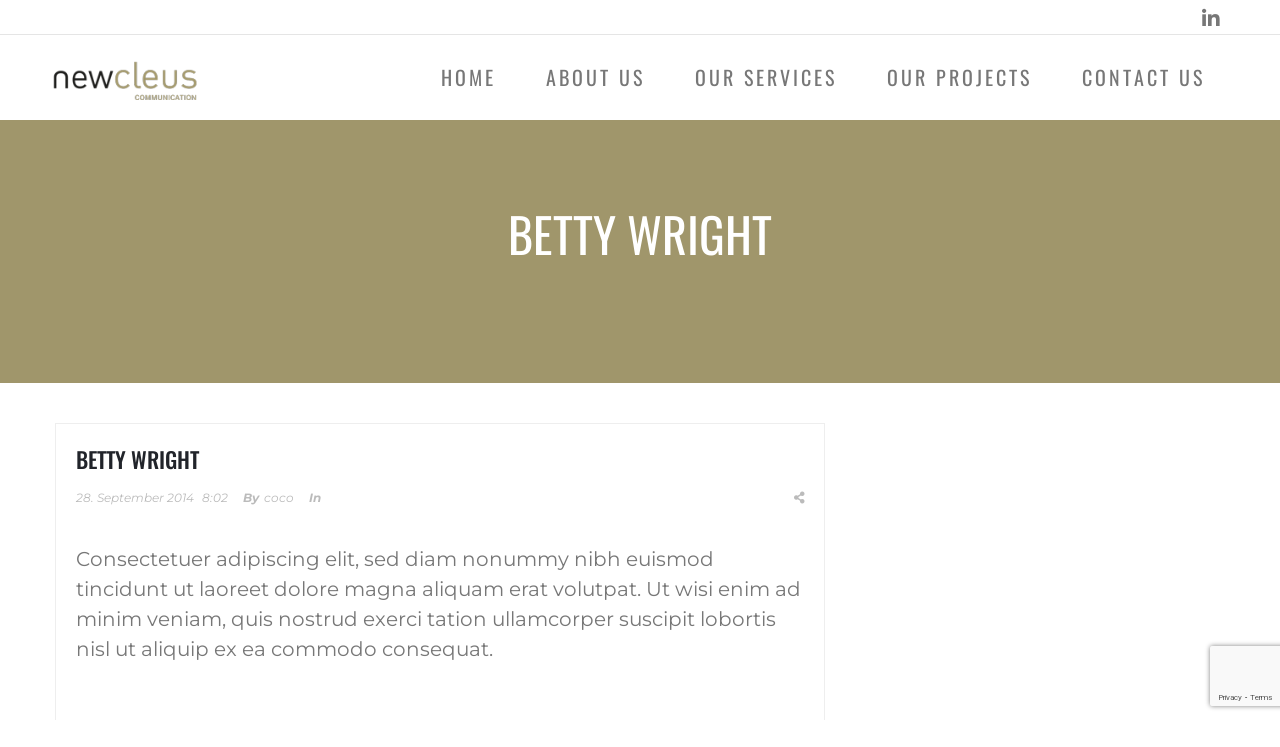

--- FILE ---
content_type: text/html; charset=utf-8
request_url: https://www.google.com/recaptcha/api2/anchor?ar=1&k=6LeRrAArAAAAAJfm7EIHO-n42FUNEnBqysDDLja_&co=aHR0cHM6Ly93d3cubmV3Y2xldXMuY2M6NDQz&hl=en&v=PoyoqOPhxBO7pBk68S4YbpHZ&size=invisible&anchor-ms=20000&execute-ms=30000&cb=dbaq29e9b3r7
body_size: 48840
content:
<!DOCTYPE HTML><html dir="ltr" lang="en"><head><meta http-equiv="Content-Type" content="text/html; charset=UTF-8">
<meta http-equiv="X-UA-Compatible" content="IE=edge">
<title>reCAPTCHA</title>
<style type="text/css">
/* cyrillic-ext */
@font-face {
  font-family: 'Roboto';
  font-style: normal;
  font-weight: 400;
  font-stretch: 100%;
  src: url(//fonts.gstatic.com/s/roboto/v48/KFO7CnqEu92Fr1ME7kSn66aGLdTylUAMa3GUBHMdazTgWw.woff2) format('woff2');
  unicode-range: U+0460-052F, U+1C80-1C8A, U+20B4, U+2DE0-2DFF, U+A640-A69F, U+FE2E-FE2F;
}
/* cyrillic */
@font-face {
  font-family: 'Roboto';
  font-style: normal;
  font-weight: 400;
  font-stretch: 100%;
  src: url(//fonts.gstatic.com/s/roboto/v48/KFO7CnqEu92Fr1ME7kSn66aGLdTylUAMa3iUBHMdazTgWw.woff2) format('woff2');
  unicode-range: U+0301, U+0400-045F, U+0490-0491, U+04B0-04B1, U+2116;
}
/* greek-ext */
@font-face {
  font-family: 'Roboto';
  font-style: normal;
  font-weight: 400;
  font-stretch: 100%;
  src: url(//fonts.gstatic.com/s/roboto/v48/KFO7CnqEu92Fr1ME7kSn66aGLdTylUAMa3CUBHMdazTgWw.woff2) format('woff2');
  unicode-range: U+1F00-1FFF;
}
/* greek */
@font-face {
  font-family: 'Roboto';
  font-style: normal;
  font-weight: 400;
  font-stretch: 100%;
  src: url(//fonts.gstatic.com/s/roboto/v48/KFO7CnqEu92Fr1ME7kSn66aGLdTylUAMa3-UBHMdazTgWw.woff2) format('woff2');
  unicode-range: U+0370-0377, U+037A-037F, U+0384-038A, U+038C, U+038E-03A1, U+03A3-03FF;
}
/* math */
@font-face {
  font-family: 'Roboto';
  font-style: normal;
  font-weight: 400;
  font-stretch: 100%;
  src: url(//fonts.gstatic.com/s/roboto/v48/KFO7CnqEu92Fr1ME7kSn66aGLdTylUAMawCUBHMdazTgWw.woff2) format('woff2');
  unicode-range: U+0302-0303, U+0305, U+0307-0308, U+0310, U+0312, U+0315, U+031A, U+0326-0327, U+032C, U+032F-0330, U+0332-0333, U+0338, U+033A, U+0346, U+034D, U+0391-03A1, U+03A3-03A9, U+03B1-03C9, U+03D1, U+03D5-03D6, U+03F0-03F1, U+03F4-03F5, U+2016-2017, U+2034-2038, U+203C, U+2040, U+2043, U+2047, U+2050, U+2057, U+205F, U+2070-2071, U+2074-208E, U+2090-209C, U+20D0-20DC, U+20E1, U+20E5-20EF, U+2100-2112, U+2114-2115, U+2117-2121, U+2123-214F, U+2190, U+2192, U+2194-21AE, U+21B0-21E5, U+21F1-21F2, U+21F4-2211, U+2213-2214, U+2216-22FF, U+2308-230B, U+2310, U+2319, U+231C-2321, U+2336-237A, U+237C, U+2395, U+239B-23B7, U+23D0, U+23DC-23E1, U+2474-2475, U+25AF, U+25B3, U+25B7, U+25BD, U+25C1, U+25CA, U+25CC, U+25FB, U+266D-266F, U+27C0-27FF, U+2900-2AFF, U+2B0E-2B11, U+2B30-2B4C, U+2BFE, U+3030, U+FF5B, U+FF5D, U+1D400-1D7FF, U+1EE00-1EEFF;
}
/* symbols */
@font-face {
  font-family: 'Roboto';
  font-style: normal;
  font-weight: 400;
  font-stretch: 100%;
  src: url(//fonts.gstatic.com/s/roboto/v48/KFO7CnqEu92Fr1ME7kSn66aGLdTylUAMaxKUBHMdazTgWw.woff2) format('woff2');
  unicode-range: U+0001-000C, U+000E-001F, U+007F-009F, U+20DD-20E0, U+20E2-20E4, U+2150-218F, U+2190, U+2192, U+2194-2199, U+21AF, U+21E6-21F0, U+21F3, U+2218-2219, U+2299, U+22C4-22C6, U+2300-243F, U+2440-244A, U+2460-24FF, U+25A0-27BF, U+2800-28FF, U+2921-2922, U+2981, U+29BF, U+29EB, U+2B00-2BFF, U+4DC0-4DFF, U+FFF9-FFFB, U+10140-1018E, U+10190-1019C, U+101A0, U+101D0-101FD, U+102E0-102FB, U+10E60-10E7E, U+1D2C0-1D2D3, U+1D2E0-1D37F, U+1F000-1F0FF, U+1F100-1F1AD, U+1F1E6-1F1FF, U+1F30D-1F30F, U+1F315, U+1F31C, U+1F31E, U+1F320-1F32C, U+1F336, U+1F378, U+1F37D, U+1F382, U+1F393-1F39F, U+1F3A7-1F3A8, U+1F3AC-1F3AF, U+1F3C2, U+1F3C4-1F3C6, U+1F3CA-1F3CE, U+1F3D4-1F3E0, U+1F3ED, U+1F3F1-1F3F3, U+1F3F5-1F3F7, U+1F408, U+1F415, U+1F41F, U+1F426, U+1F43F, U+1F441-1F442, U+1F444, U+1F446-1F449, U+1F44C-1F44E, U+1F453, U+1F46A, U+1F47D, U+1F4A3, U+1F4B0, U+1F4B3, U+1F4B9, U+1F4BB, U+1F4BF, U+1F4C8-1F4CB, U+1F4D6, U+1F4DA, U+1F4DF, U+1F4E3-1F4E6, U+1F4EA-1F4ED, U+1F4F7, U+1F4F9-1F4FB, U+1F4FD-1F4FE, U+1F503, U+1F507-1F50B, U+1F50D, U+1F512-1F513, U+1F53E-1F54A, U+1F54F-1F5FA, U+1F610, U+1F650-1F67F, U+1F687, U+1F68D, U+1F691, U+1F694, U+1F698, U+1F6AD, U+1F6B2, U+1F6B9-1F6BA, U+1F6BC, U+1F6C6-1F6CF, U+1F6D3-1F6D7, U+1F6E0-1F6EA, U+1F6F0-1F6F3, U+1F6F7-1F6FC, U+1F700-1F7FF, U+1F800-1F80B, U+1F810-1F847, U+1F850-1F859, U+1F860-1F887, U+1F890-1F8AD, U+1F8B0-1F8BB, U+1F8C0-1F8C1, U+1F900-1F90B, U+1F93B, U+1F946, U+1F984, U+1F996, U+1F9E9, U+1FA00-1FA6F, U+1FA70-1FA7C, U+1FA80-1FA89, U+1FA8F-1FAC6, U+1FACE-1FADC, U+1FADF-1FAE9, U+1FAF0-1FAF8, U+1FB00-1FBFF;
}
/* vietnamese */
@font-face {
  font-family: 'Roboto';
  font-style: normal;
  font-weight: 400;
  font-stretch: 100%;
  src: url(//fonts.gstatic.com/s/roboto/v48/KFO7CnqEu92Fr1ME7kSn66aGLdTylUAMa3OUBHMdazTgWw.woff2) format('woff2');
  unicode-range: U+0102-0103, U+0110-0111, U+0128-0129, U+0168-0169, U+01A0-01A1, U+01AF-01B0, U+0300-0301, U+0303-0304, U+0308-0309, U+0323, U+0329, U+1EA0-1EF9, U+20AB;
}
/* latin-ext */
@font-face {
  font-family: 'Roboto';
  font-style: normal;
  font-weight: 400;
  font-stretch: 100%;
  src: url(//fonts.gstatic.com/s/roboto/v48/KFO7CnqEu92Fr1ME7kSn66aGLdTylUAMa3KUBHMdazTgWw.woff2) format('woff2');
  unicode-range: U+0100-02BA, U+02BD-02C5, U+02C7-02CC, U+02CE-02D7, U+02DD-02FF, U+0304, U+0308, U+0329, U+1D00-1DBF, U+1E00-1E9F, U+1EF2-1EFF, U+2020, U+20A0-20AB, U+20AD-20C0, U+2113, U+2C60-2C7F, U+A720-A7FF;
}
/* latin */
@font-face {
  font-family: 'Roboto';
  font-style: normal;
  font-weight: 400;
  font-stretch: 100%;
  src: url(//fonts.gstatic.com/s/roboto/v48/KFO7CnqEu92Fr1ME7kSn66aGLdTylUAMa3yUBHMdazQ.woff2) format('woff2');
  unicode-range: U+0000-00FF, U+0131, U+0152-0153, U+02BB-02BC, U+02C6, U+02DA, U+02DC, U+0304, U+0308, U+0329, U+2000-206F, U+20AC, U+2122, U+2191, U+2193, U+2212, U+2215, U+FEFF, U+FFFD;
}
/* cyrillic-ext */
@font-face {
  font-family: 'Roboto';
  font-style: normal;
  font-weight: 500;
  font-stretch: 100%;
  src: url(//fonts.gstatic.com/s/roboto/v48/KFO7CnqEu92Fr1ME7kSn66aGLdTylUAMa3GUBHMdazTgWw.woff2) format('woff2');
  unicode-range: U+0460-052F, U+1C80-1C8A, U+20B4, U+2DE0-2DFF, U+A640-A69F, U+FE2E-FE2F;
}
/* cyrillic */
@font-face {
  font-family: 'Roboto';
  font-style: normal;
  font-weight: 500;
  font-stretch: 100%;
  src: url(//fonts.gstatic.com/s/roboto/v48/KFO7CnqEu92Fr1ME7kSn66aGLdTylUAMa3iUBHMdazTgWw.woff2) format('woff2');
  unicode-range: U+0301, U+0400-045F, U+0490-0491, U+04B0-04B1, U+2116;
}
/* greek-ext */
@font-face {
  font-family: 'Roboto';
  font-style: normal;
  font-weight: 500;
  font-stretch: 100%;
  src: url(//fonts.gstatic.com/s/roboto/v48/KFO7CnqEu92Fr1ME7kSn66aGLdTylUAMa3CUBHMdazTgWw.woff2) format('woff2');
  unicode-range: U+1F00-1FFF;
}
/* greek */
@font-face {
  font-family: 'Roboto';
  font-style: normal;
  font-weight: 500;
  font-stretch: 100%;
  src: url(//fonts.gstatic.com/s/roboto/v48/KFO7CnqEu92Fr1ME7kSn66aGLdTylUAMa3-UBHMdazTgWw.woff2) format('woff2');
  unicode-range: U+0370-0377, U+037A-037F, U+0384-038A, U+038C, U+038E-03A1, U+03A3-03FF;
}
/* math */
@font-face {
  font-family: 'Roboto';
  font-style: normal;
  font-weight: 500;
  font-stretch: 100%;
  src: url(//fonts.gstatic.com/s/roboto/v48/KFO7CnqEu92Fr1ME7kSn66aGLdTylUAMawCUBHMdazTgWw.woff2) format('woff2');
  unicode-range: U+0302-0303, U+0305, U+0307-0308, U+0310, U+0312, U+0315, U+031A, U+0326-0327, U+032C, U+032F-0330, U+0332-0333, U+0338, U+033A, U+0346, U+034D, U+0391-03A1, U+03A3-03A9, U+03B1-03C9, U+03D1, U+03D5-03D6, U+03F0-03F1, U+03F4-03F5, U+2016-2017, U+2034-2038, U+203C, U+2040, U+2043, U+2047, U+2050, U+2057, U+205F, U+2070-2071, U+2074-208E, U+2090-209C, U+20D0-20DC, U+20E1, U+20E5-20EF, U+2100-2112, U+2114-2115, U+2117-2121, U+2123-214F, U+2190, U+2192, U+2194-21AE, U+21B0-21E5, U+21F1-21F2, U+21F4-2211, U+2213-2214, U+2216-22FF, U+2308-230B, U+2310, U+2319, U+231C-2321, U+2336-237A, U+237C, U+2395, U+239B-23B7, U+23D0, U+23DC-23E1, U+2474-2475, U+25AF, U+25B3, U+25B7, U+25BD, U+25C1, U+25CA, U+25CC, U+25FB, U+266D-266F, U+27C0-27FF, U+2900-2AFF, U+2B0E-2B11, U+2B30-2B4C, U+2BFE, U+3030, U+FF5B, U+FF5D, U+1D400-1D7FF, U+1EE00-1EEFF;
}
/* symbols */
@font-face {
  font-family: 'Roboto';
  font-style: normal;
  font-weight: 500;
  font-stretch: 100%;
  src: url(//fonts.gstatic.com/s/roboto/v48/KFO7CnqEu92Fr1ME7kSn66aGLdTylUAMaxKUBHMdazTgWw.woff2) format('woff2');
  unicode-range: U+0001-000C, U+000E-001F, U+007F-009F, U+20DD-20E0, U+20E2-20E4, U+2150-218F, U+2190, U+2192, U+2194-2199, U+21AF, U+21E6-21F0, U+21F3, U+2218-2219, U+2299, U+22C4-22C6, U+2300-243F, U+2440-244A, U+2460-24FF, U+25A0-27BF, U+2800-28FF, U+2921-2922, U+2981, U+29BF, U+29EB, U+2B00-2BFF, U+4DC0-4DFF, U+FFF9-FFFB, U+10140-1018E, U+10190-1019C, U+101A0, U+101D0-101FD, U+102E0-102FB, U+10E60-10E7E, U+1D2C0-1D2D3, U+1D2E0-1D37F, U+1F000-1F0FF, U+1F100-1F1AD, U+1F1E6-1F1FF, U+1F30D-1F30F, U+1F315, U+1F31C, U+1F31E, U+1F320-1F32C, U+1F336, U+1F378, U+1F37D, U+1F382, U+1F393-1F39F, U+1F3A7-1F3A8, U+1F3AC-1F3AF, U+1F3C2, U+1F3C4-1F3C6, U+1F3CA-1F3CE, U+1F3D4-1F3E0, U+1F3ED, U+1F3F1-1F3F3, U+1F3F5-1F3F7, U+1F408, U+1F415, U+1F41F, U+1F426, U+1F43F, U+1F441-1F442, U+1F444, U+1F446-1F449, U+1F44C-1F44E, U+1F453, U+1F46A, U+1F47D, U+1F4A3, U+1F4B0, U+1F4B3, U+1F4B9, U+1F4BB, U+1F4BF, U+1F4C8-1F4CB, U+1F4D6, U+1F4DA, U+1F4DF, U+1F4E3-1F4E6, U+1F4EA-1F4ED, U+1F4F7, U+1F4F9-1F4FB, U+1F4FD-1F4FE, U+1F503, U+1F507-1F50B, U+1F50D, U+1F512-1F513, U+1F53E-1F54A, U+1F54F-1F5FA, U+1F610, U+1F650-1F67F, U+1F687, U+1F68D, U+1F691, U+1F694, U+1F698, U+1F6AD, U+1F6B2, U+1F6B9-1F6BA, U+1F6BC, U+1F6C6-1F6CF, U+1F6D3-1F6D7, U+1F6E0-1F6EA, U+1F6F0-1F6F3, U+1F6F7-1F6FC, U+1F700-1F7FF, U+1F800-1F80B, U+1F810-1F847, U+1F850-1F859, U+1F860-1F887, U+1F890-1F8AD, U+1F8B0-1F8BB, U+1F8C0-1F8C1, U+1F900-1F90B, U+1F93B, U+1F946, U+1F984, U+1F996, U+1F9E9, U+1FA00-1FA6F, U+1FA70-1FA7C, U+1FA80-1FA89, U+1FA8F-1FAC6, U+1FACE-1FADC, U+1FADF-1FAE9, U+1FAF0-1FAF8, U+1FB00-1FBFF;
}
/* vietnamese */
@font-face {
  font-family: 'Roboto';
  font-style: normal;
  font-weight: 500;
  font-stretch: 100%;
  src: url(//fonts.gstatic.com/s/roboto/v48/KFO7CnqEu92Fr1ME7kSn66aGLdTylUAMa3OUBHMdazTgWw.woff2) format('woff2');
  unicode-range: U+0102-0103, U+0110-0111, U+0128-0129, U+0168-0169, U+01A0-01A1, U+01AF-01B0, U+0300-0301, U+0303-0304, U+0308-0309, U+0323, U+0329, U+1EA0-1EF9, U+20AB;
}
/* latin-ext */
@font-face {
  font-family: 'Roboto';
  font-style: normal;
  font-weight: 500;
  font-stretch: 100%;
  src: url(//fonts.gstatic.com/s/roboto/v48/KFO7CnqEu92Fr1ME7kSn66aGLdTylUAMa3KUBHMdazTgWw.woff2) format('woff2');
  unicode-range: U+0100-02BA, U+02BD-02C5, U+02C7-02CC, U+02CE-02D7, U+02DD-02FF, U+0304, U+0308, U+0329, U+1D00-1DBF, U+1E00-1E9F, U+1EF2-1EFF, U+2020, U+20A0-20AB, U+20AD-20C0, U+2113, U+2C60-2C7F, U+A720-A7FF;
}
/* latin */
@font-face {
  font-family: 'Roboto';
  font-style: normal;
  font-weight: 500;
  font-stretch: 100%;
  src: url(//fonts.gstatic.com/s/roboto/v48/KFO7CnqEu92Fr1ME7kSn66aGLdTylUAMa3yUBHMdazQ.woff2) format('woff2');
  unicode-range: U+0000-00FF, U+0131, U+0152-0153, U+02BB-02BC, U+02C6, U+02DA, U+02DC, U+0304, U+0308, U+0329, U+2000-206F, U+20AC, U+2122, U+2191, U+2193, U+2212, U+2215, U+FEFF, U+FFFD;
}
/* cyrillic-ext */
@font-face {
  font-family: 'Roboto';
  font-style: normal;
  font-weight: 900;
  font-stretch: 100%;
  src: url(//fonts.gstatic.com/s/roboto/v48/KFO7CnqEu92Fr1ME7kSn66aGLdTylUAMa3GUBHMdazTgWw.woff2) format('woff2');
  unicode-range: U+0460-052F, U+1C80-1C8A, U+20B4, U+2DE0-2DFF, U+A640-A69F, U+FE2E-FE2F;
}
/* cyrillic */
@font-face {
  font-family: 'Roboto';
  font-style: normal;
  font-weight: 900;
  font-stretch: 100%;
  src: url(//fonts.gstatic.com/s/roboto/v48/KFO7CnqEu92Fr1ME7kSn66aGLdTylUAMa3iUBHMdazTgWw.woff2) format('woff2');
  unicode-range: U+0301, U+0400-045F, U+0490-0491, U+04B0-04B1, U+2116;
}
/* greek-ext */
@font-face {
  font-family: 'Roboto';
  font-style: normal;
  font-weight: 900;
  font-stretch: 100%;
  src: url(//fonts.gstatic.com/s/roboto/v48/KFO7CnqEu92Fr1ME7kSn66aGLdTylUAMa3CUBHMdazTgWw.woff2) format('woff2');
  unicode-range: U+1F00-1FFF;
}
/* greek */
@font-face {
  font-family: 'Roboto';
  font-style: normal;
  font-weight: 900;
  font-stretch: 100%;
  src: url(//fonts.gstatic.com/s/roboto/v48/KFO7CnqEu92Fr1ME7kSn66aGLdTylUAMa3-UBHMdazTgWw.woff2) format('woff2');
  unicode-range: U+0370-0377, U+037A-037F, U+0384-038A, U+038C, U+038E-03A1, U+03A3-03FF;
}
/* math */
@font-face {
  font-family: 'Roboto';
  font-style: normal;
  font-weight: 900;
  font-stretch: 100%;
  src: url(//fonts.gstatic.com/s/roboto/v48/KFO7CnqEu92Fr1ME7kSn66aGLdTylUAMawCUBHMdazTgWw.woff2) format('woff2');
  unicode-range: U+0302-0303, U+0305, U+0307-0308, U+0310, U+0312, U+0315, U+031A, U+0326-0327, U+032C, U+032F-0330, U+0332-0333, U+0338, U+033A, U+0346, U+034D, U+0391-03A1, U+03A3-03A9, U+03B1-03C9, U+03D1, U+03D5-03D6, U+03F0-03F1, U+03F4-03F5, U+2016-2017, U+2034-2038, U+203C, U+2040, U+2043, U+2047, U+2050, U+2057, U+205F, U+2070-2071, U+2074-208E, U+2090-209C, U+20D0-20DC, U+20E1, U+20E5-20EF, U+2100-2112, U+2114-2115, U+2117-2121, U+2123-214F, U+2190, U+2192, U+2194-21AE, U+21B0-21E5, U+21F1-21F2, U+21F4-2211, U+2213-2214, U+2216-22FF, U+2308-230B, U+2310, U+2319, U+231C-2321, U+2336-237A, U+237C, U+2395, U+239B-23B7, U+23D0, U+23DC-23E1, U+2474-2475, U+25AF, U+25B3, U+25B7, U+25BD, U+25C1, U+25CA, U+25CC, U+25FB, U+266D-266F, U+27C0-27FF, U+2900-2AFF, U+2B0E-2B11, U+2B30-2B4C, U+2BFE, U+3030, U+FF5B, U+FF5D, U+1D400-1D7FF, U+1EE00-1EEFF;
}
/* symbols */
@font-face {
  font-family: 'Roboto';
  font-style: normal;
  font-weight: 900;
  font-stretch: 100%;
  src: url(//fonts.gstatic.com/s/roboto/v48/KFO7CnqEu92Fr1ME7kSn66aGLdTylUAMaxKUBHMdazTgWw.woff2) format('woff2');
  unicode-range: U+0001-000C, U+000E-001F, U+007F-009F, U+20DD-20E0, U+20E2-20E4, U+2150-218F, U+2190, U+2192, U+2194-2199, U+21AF, U+21E6-21F0, U+21F3, U+2218-2219, U+2299, U+22C4-22C6, U+2300-243F, U+2440-244A, U+2460-24FF, U+25A0-27BF, U+2800-28FF, U+2921-2922, U+2981, U+29BF, U+29EB, U+2B00-2BFF, U+4DC0-4DFF, U+FFF9-FFFB, U+10140-1018E, U+10190-1019C, U+101A0, U+101D0-101FD, U+102E0-102FB, U+10E60-10E7E, U+1D2C0-1D2D3, U+1D2E0-1D37F, U+1F000-1F0FF, U+1F100-1F1AD, U+1F1E6-1F1FF, U+1F30D-1F30F, U+1F315, U+1F31C, U+1F31E, U+1F320-1F32C, U+1F336, U+1F378, U+1F37D, U+1F382, U+1F393-1F39F, U+1F3A7-1F3A8, U+1F3AC-1F3AF, U+1F3C2, U+1F3C4-1F3C6, U+1F3CA-1F3CE, U+1F3D4-1F3E0, U+1F3ED, U+1F3F1-1F3F3, U+1F3F5-1F3F7, U+1F408, U+1F415, U+1F41F, U+1F426, U+1F43F, U+1F441-1F442, U+1F444, U+1F446-1F449, U+1F44C-1F44E, U+1F453, U+1F46A, U+1F47D, U+1F4A3, U+1F4B0, U+1F4B3, U+1F4B9, U+1F4BB, U+1F4BF, U+1F4C8-1F4CB, U+1F4D6, U+1F4DA, U+1F4DF, U+1F4E3-1F4E6, U+1F4EA-1F4ED, U+1F4F7, U+1F4F9-1F4FB, U+1F4FD-1F4FE, U+1F503, U+1F507-1F50B, U+1F50D, U+1F512-1F513, U+1F53E-1F54A, U+1F54F-1F5FA, U+1F610, U+1F650-1F67F, U+1F687, U+1F68D, U+1F691, U+1F694, U+1F698, U+1F6AD, U+1F6B2, U+1F6B9-1F6BA, U+1F6BC, U+1F6C6-1F6CF, U+1F6D3-1F6D7, U+1F6E0-1F6EA, U+1F6F0-1F6F3, U+1F6F7-1F6FC, U+1F700-1F7FF, U+1F800-1F80B, U+1F810-1F847, U+1F850-1F859, U+1F860-1F887, U+1F890-1F8AD, U+1F8B0-1F8BB, U+1F8C0-1F8C1, U+1F900-1F90B, U+1F93B, U+1F946, U+1F984, U+1F996, U+1F9E9, U+1FA00-1FA6F, U+1FA70-1FA7C, U+1FA80-1FA89, U+1FA8F-1FAC6, U+1FACE-1FADC, U+1FADF-1FAE9, U+1FAF0-1FAF8, U+1FB00-1FBFF;
}
/* vietnamese */
@font-face {
  font-family: 'Roboto';
  font-style: normal;
  font-weight: 900;
  font-stretch: 100%;
  src: url(//fonts.gstatic.com/s/roboto/v48/KFO7CnqEu92Fr1ME7kSn66aGLdTylUAMa3OUBHMdazTgWw.woff2) format('woff2');
  unicode-range: U+0102-0103, U+0110-0111, U+0128-0129, U+0168-0169, U+01A0-01A1, U+01AF-01B0, U+0300-0301, U+0303-0304, U+0308-0309, U+0323, U+0329, U+1EA0-1EF9, U+20AB;
}
/* latin-ext */
@font-face {
  font-family: 'Roboto';
  font-style: normal;
  font-weight: 900;
  font-stretch: 100%;
  src: url(//fonts.gstatic.com/s/roboto/v48/KFO7CnqEu92Fr1ME7kSn66aGLdTylUAMa3KUBHMdazTgWw.woff2) format('woff2');
  unicode-range: U+0100-02BA, U+02BD-02C5, U+02C7-02CC, U+02CE-02D7, U+02DD-02FF, U+0304, U+0308, U+0329, U+1D00-1DBF, U+1E00-1E9F, U+1EF2-1EFF, U+2020, U+20A0-20AB, U+20AD-20C0, U+2113, U+2C60-2C7F, U+A720-A7FF;
}
/* latin */
@font-face {
  font-family: 'Roboto';
  font-style: normal;
  font-weight: 900;
  font-stretch: 100%;
  src: url(//fonts.gstatic.com/s/roboto/v48/KFO7CnqEu92Fr1ME7kSn66aGLdTylUAMa3yUBHMdazQ.woff2) format('woff2');
  unicode-range: U+0000-00FF, U+0131, U+0152-0153, U+02BB-02BC, U+02C6, U+02DA, U+02DC, U+0304, U+0308, U+0329, U+2000-206F, U+20AC, U+2122, U+2191, U+2193, U+2212, U+2215, U+FEFF, U+FFFD;
}

</style>
<link rel="stylesheet" type="text/css" href="https://www.gstatic.com/recaptcha/releases/PoyoqOPhxBO7pBk68S4YbpHZ/styles__ltr.css">
<script nonce="xNwbMKoC_ez1uNPrD2L-Ng" type="text/javascript">window['__recaptcha_api'] = 'https://www.google.com/recaptcha/api2/';</script>
<script type="text/javascript" src="https://www.gstatic.com/recaptcha/releases/PoyoqOPhxBO7pBk68S4YbpHZ/recaptcha__en.js" nonce="xNwbMKoC_ez1uNPrD2L-Ng">
      
    </script></head>
<body><div id="rc-anchor-alert" class="rc-anchor-alert"></div>
<input type="hidden" id="recaptcha-token" value="[base64]">
<script type="text/javascript" nonce="xNwbMKoC_ez1uNPrD2L-Ng">
      recaptcha.anchor.Main.init("[\x22ainput\x22,[\x22bgdata\x22,\x22\x22,\[base64]/[base64]/[base64]/ZyhXLGgpOnEoW04sMjEsbF0sVywwKSxoKSxmYWxzZSxmYWxzZSl9Y2F0Y2goayl7RygzNTgsVyk/[base64]/[base64]/[base64]/[base64]/[base64]/[base64]/[base64]/bmV3IEJbT10oRFswXSk6dz09Mj9uZXcgQltPXShEWzBdLERbMV0pOnc9PTM/bmV3IEJbT10oRFswXSxEWzFdLERbMl0pOnc9PTQ/[base64]/[base64]/[base64]/[base64]/[base64]\\u003d\x22,\[base64]\\u003d\\u003d\x22,\x22aAHCtVRxw47Ct3pcwoUKw4bDoynDn8KhRzU9wrsawp4qS8Osw5JFw5jDmcKGEB8NYVoMYTgeAwrDpMOLKV1Sw5fDhcOow6LDk8Oiw7VPw7zCj8Onw4bDgMO9AVppw7dhLMOVw5/Dsh7DvMO0w5E+wphpJMO3EcKWYW3DvcKHwq7DhFU7UzQiw40VaMKpw7LCq8OCZGdCw7JQLMO/SVvDr8KWwppxEMOUcEXDgsKZP8KEJF8ZUcKGIBcHDzYjwpTDpcOmDcOLwp5pZBjCqm/[base64]/e33CuMKmwo/Ci8Onw57DrMOACcKFH8O5w6TCsTfCrMKXw49MakBEwp7DjsOxSMOJNsK3NMKvwrgOAl4UcipcQ3nDvBHDiFnCp8Kbwr/[base64]/DlWMYLDbDlmzDqBpJDF/Cu8O4wpjDqsKIwqLCsXUYw4jCpcKEwpcOJ8OqV8K4w6AFw4REw6HDtsOFwpxiH1NWUcKLWi0Sw755wrlpfil1UQ7CulDCj8KXwrJGEi8fwqXCqsOYw4okw6rCh8OMwrUgWsOGeXrDlgQmUHLDiEnDhsO/wq0FwrhMKSFBwofCnhF1R1lTcsORw4jDvxDDkMOAP8OrFRZXU2DCiH3ChMOyw7DCiiPClcK/H8Kuw6cmw4PDjsOIw7x8L8OnFcOBw5DCrCVPHQfDjATCsG/[base64]/[base64]/[base64]/V8O0w4vDuEdWQ1nCs8KOecKZw4zDuQvCkcObwr/Cl8OlSHBURMKyw4ggwq/CmcKvwrvDtRXDgMKlwpsJWMO1woFcOsK6wr16NcKfEsOHw6FfMsKuD8O1wrjDtU0Jw4F4wq8EwoQhHMOXw7pHw5Aqwq9awpjDqcKRwq1oPlnDvsK8w7cjY8Kuw6M1woArw7PCrn/CoDxHwrrDu8Odw5h+w5k2BcKlasKmw4bCtBDDn3TDrVfCnMKeUsOTQ8KHNcKKM8ODw49/[base64]/wq9YFMKRDMOWw7/CqBJ8A8KvHMO0w4U/w7pmw6QWw73DpF8gwqJhKiF0KMOoOMOqwo3Dr2YLYcOdaEtTeXx1M0Qjwr7Cp8K2wqppw6pKFx4SXsKJw4Bqw6oiwqfCuR55w73CqX8dwp3CmjUWKA81VjxfSgFlw7EbVsK3bMKPBTzDs3fCp8Kmw4kQdBfDkmx1wpHCj8KpwqDDmcKnw7PDlcO/w5kuw73CgzbCtcKVZsOuwqlWw7xew49RBsO0a0HDlwNcw7rCg8OeTUPChRBqwq4vM8Odw5PDrGbCg8KmViTDisK0eX7DqMOSECDCrwbDjWUNRsKKw48Aw6HDoj/ChcKNwo7DgsOaZcO7wr1AwpHDjsOhwrxgw5TCg8KBQ8OEw4A4ScOCVSRCw5HCs8KPwoUrK1XDqmTCqQQlVgpqw7TCscOHwqrCs8K0eMKvw5XDuF8QDsKOwo9GwpPChsKZBh/CjMKYw5jCvQc8w6vCmnd6wqkrB8KMw4IbKMOqYsKzJsO9DMOEw6XDizHCjsOFeUYrEQDDm8OTSsKiMHUXUjY0w6Bqwq9hcsOLw6ksST5ZB8O+asO6w5bCtQrCvsOdwp/[base64]/[base64]/CgcOVw5XDik4SXcKuw7sMw74jbcOZM8OGScKqw4BNN8OAGMKBQ8Olw57Ct8KQQjYfeiJ4GgtmwqBLwrPDn8K3XMOaSVbDo8KZeGMDWcOYWsKIw6PCqcOeThp/w63CmlDDh0vChMOCwoDDkT1ew6gbBxHCt0vCnsKEwoRTDiAtACfDlQTCpV7CqMOYY8KhwpXDkh99woHDlMK2V8KoSMO/wqAcS8OtWzlYKsO2wp4eIjlhWMKjw5VrP11lw4XDv0cWw4zDj8KeNcO6FnjDoyNgT17DhUBpV8OTJcKKNMOmw5rDs8KPLjE8AsKheC3Dg8Kfwp1Qc1cbE8OTGxFEwofClcKaG8KLLcKKwrnCmsKhLsKIbcKpw7XCpsOdwptSw7HCj24qYVt8MsKqfMKCNX/Ds8OrwpF+CgJPw73CtcKcHsKBEErDr8OjT3UtwoRHCsKrFcK8wqQow4YdP8O6w6FXw4xiwrzDtMO5fWohBsKuUBHCiyLCjMOPwpAdwp8Lwr1sw6PDqsO3woLCtifDo1bDqcO0QMOORDlSFDnDvjrChMKTH0EJPW5WO2/CuDVoWm4Mw4LDkMK6IMKeHRA7w6TDiFjDiA3CusOow4vDjE46WcK3woYjT8K7eSHCvlbCoMK5wq5TwrHDiEfDucKnTEdcw6TDpMOIPMO8GsK8wo/DsFLCuWh2UmPCu8K4wpjDn8O1BXjDp8K4wo3CuWp2f0fCiMO4M8KGK0nDpcO0DMKSLV/[base64]/CiSMCKsORCzcKG25rUyljJsORw5DCr8Kuw4h2wqJbccKDZsOzw75Vw6LDtsOoE18lMDbCnsOgw7wQNsOEwovCuBUMwp/Dn0LCrcKPNcOWw4dCERA+dy8ewp9kPlHDiMKNHMOXe8KGV8O3wqnDgcO/K3R1LkLCucOURyzDm2fCmh0Bw7tFBMKPwoBZw5vClWlsw7/[base64]/DscKdWsKKw63DqMOYw6jCrhHDtcOhw71SLcO6XMO8TAHCvTTCssOOERbClMOZFMKUHV7Dk8OWIyocw5LDksKiO8OdIGfCmSDDkMOowrzDs28oVS4PwrYIwqcHw57Ck0HDvMOUwp/DhRoAJxcLwo0qAA4eUDjCmMOJGMKcJm1HATrDgsKtE3XDkMOAf2DDpMO+KcKqw5AlwpZZSC/ChMORwrvDusOLwr7DpMK+w6/CmMKCwoLCocOMVMOqQwrDqErCnMORA8OMwpAHBwdHSiPDnB5kKEfCphsbw4YSSH1TC8KjwpHDv8OwwqvDuk3DqHrCoHR/RcKWZ8KWwoJMEErCqHdVw6pawozCtjlEwqnCpAzDlDgnZC/Dow3DoCNAw7QET8KfMcKEAG/DgsOJw4LCuMKSwp/CksOhOcKsdMOqwoxgwpXDnsKTwoIBwpvDlcKWF1jCtBcywq/DrA7CtHTCvMKrwqJswrXCsnXCn19HLsOdw6TCqMOLJCzCu8O1wpcWw57CpC3Cp8OhL8KuwrbDucO/woA3I8KXP8Oww5PCvGXCmcO8wq/Cq2vDnykuQ8ONb8KpdMKYw7sRwqnDmQk9EcOpw4fCv0QhEcOuw5DDpcOCBMK5w6jDsMO5w7ZRSnR+wpQkEsKZw6LDvVsaw6XDl2zCkTrCpcKRw71VNMKFw4RKACtpw7vDuXlYWzc5ccKJAsOlVTHCkWjCmnM5ID0sw7LCrHAXcMKtVMOvN07Di1UAAsKHw4N/fsOfwr4heMK5woTDkE8VYQxaJjZeAsK4w6zCvcKhVsOswoptw6fDu2fCuwJcwozCmWbDj8OFwrYZw7TCiX7Cpnc8wq8Yw67CqiIuwps9w43CnFXCrzBkLGV7Tht1woTCgcOxc8KyQj1SQMK9w5jDicOAw6HDqMKAwpRrJHrDiWADwocQccOBwpzDoU/[base64]/DpGdnwrTCucK8wqQyGCNDw5lqw6ATwqTCp3p1V1/Cmx7Dki9sAAYpDMOeXHspwq8xaQtTSzjDnHMGwo7DpsKxw7krAyzDpVo8wrwaw57DrzBpXcKtRxxXwo5RC8Obw5IMw43CrFcHwrTDmcKUMD7CrFrDnmoxw5EXPcOZw48ZwprDosKuw6DClWdfT8K0DsOVJS/DgVHDoMKvw79VR8OdwrRuS8OFwoRhwohHfsOPIV/CjGnDtMKYFhY7w65oFyDCkyl6wqLCsMKRZsK2fMKvf8Obw7HDisO+w5t+w7NJbTrChlJ2REpcw51fCMKmwoU4w7DDiAMeesOVHQocRcObwq/[base64]/Ct3TDssKPTEnCpsOwHAU7GMOwwp4LGHnChWvCvRnCkcKKOlfCtsO2woUqCxc/K1bCvyTCtsOlEhFvw7B0BizDvsKhw6ZOw5F+XcOYw5tCwrjChsOxw4gyHVs8dy/DnsK7D0jCosKUw5nCnMOCw54DKsO6Y1JnLUfDq8O7w6hpK3/Do8KOwqhtOwZewottJETDtFXCiUM0w6zDm0bCs8K8GcKQw5Mcw4cmCTwjbXtlw43Dkh5Jw7nCmlPCnydDfjbDmcOGMELCssOHdcO9wqYxwqzCs0dDwpY7w7F4wqbDtcKES0LDlMO+w7nDsiTDvMKJw5bDjcO0VcKPw73CtSkKOsKOw7BAHEAtwrvDhn/DkzQJLGbCrRTCoGp4MsKBKzs8wp87w5lSw4PCrynDiADCv8OSe3psc8OoHTPCvmsrCEk1wo/DhMOHBTFcd8KJQcKWw5wcw7TDnMO/w6JqHHYZB3ZZF8OWScKNWsKBLQ/DjFbDqlnCtXt+KysHwp94AT7DhEwOMsKhw60FdsKAw6FkwpNSw73CvMK4wqLDixTDlWPCiTNTw4ZvwqPCp8OEwozCvCUhwrzDqQrClcKpw6oZw4rCok7CqTJNa2Y6I1TCmsKnwoR7wp/DtDTCosO6wrgSw6DDhMKzHMKJdsOPFiHCvwkjw7bDssO+wrLDi8KyMsKvOQkxwoJRNU7DgcOGwotCw6/[base64]/DqcOYwpl9eHMCwrzDuENhFCfCjcODAkkxwq3Dj8K4wp8mSsO0bmBEBcKUBsOXwo/CtcKcG8KgwqrDr8KWT8KAJ8OfWgpNw4pJU2EzHsOEHwBZSC7CjcKzw5EIekp0JsKsw4DChzYPKj55B8K6w6zCjMOowq/DuMKTBsOnw4fDmMKVTSfCicOew77CuMO2wo1QZMO/wpvCnV/CuBbCssOhw5DChFvDqnQyIWA6w7UCMsOCC8Obw7MXw60lwrzDscObw6Q0w7DDk0wnw6sbWMOwPjbDjRcAw6dFwrEvSADDrQU5wqwZYcONwpIfC8OcwqI/w55kccKefVsGK8KxHcK9Zmwow7E7RXPDm8KVIcKuw7/[base64]/KElzw5zCtMK9ZXMpwokPwopNw7XDjwHDj23DusKDfg7CuWTClsO9PcK6w48Lf8KzNR3Dg8K8w7rDklnDv17DqWEzw7rCukfCrMOjYcOMThdqGXvCnsKLwqNow5hJw71xwoPDlMKHd8KicMK/wrVSehV4d8OJQVYuw7NYFkoGw5pKw7dgFg8kCRRiw6XDuCTDsmXDpcOZwrkIw4TCmz7DvcOiS2PDuE5NwpzCnTtheTjDhRVBw6XDu0ZhwobCu8Oqw43DvgDCuhHCvHpbbR01w5PCm2YdwoPCv8OcwrfDrRsOwrsbMy3CqT1Pwp/Dq8KxKAHCv8O9Px7CgATDrsOtw5fCocK0wrzCocKbT27Cg8OzYXQWCMKiwobDoTAqb3wgU8KrJMOnXGPComTCvsOKfSDCg8KUPcOjJ8KowpdKPcORTMOrLjlwNcKswpNJVWnDpMO8ScOMMMOAVU/[base64]/DmHbCpsOPwrYvwp/[base64]/Cnm/DpsObwprCjcKRalksDMOjY1Yxw5XDrMOkazgxwrgmwqjCvcKtTnQWXMOjwpUPKsKBFTsBw6rDksOjwrBeQcOtT8K0wo4Vw58oTsO9w4cxw6jDnMOeIVTCqsKnw7g5wr5bw4PDvcKbMlUYBMO5OsO0TEvDpVrDp8KYwpVZwpZLwq/CqXIIVmzCl8OzwqzDl8Kuw4XCkHltOH9dw7tyw6HDoB9hESDCp33Di8KBw4zDiDjDg8OwTWLDj8K7ex7DocOBw6U/YMO5wqnClBXDscOfMsOXZMOywprDkmnCiMKPR8O2w5fDlwd0w51WcMO/wrDDn0MEwr07wqjCpX3DrywRw63ChnPCgC0MCsKlDB3CoVUnO8KJF0M4AcKlK8KdShDCgAvDlMOWZmNew7t8wqYGBcKSw4/CsMOHannClsOJw4Raw7Inwq5BQBjChcO+wrk/wpvCtSbCgRPDu8OuMMKucn5HTzEOw5rDnzNsw4vDusKKw5nCtX5wJg3Cn8KhA8KSwppbBm8fSsOnBMKJAnpSeC3CoMOhUWgjwpQdw695RsKFw43CrcK/[base64]/e8OqM8KNUMOGHHrDr23CjHDCnMOJPBvDuMKSe1DDvsOgF8KLecK3FMOnwpfDmTXDvsKwwqQaDsK5LsOeAXRWRcOow7nCnMOmw6EFwqHDlyDCv8OLLXTDrMO+JgBqw5PDtsObwqw8wrDDgWzCoMKLwrxNwovCv8O/N8Knw5tiJHomVi7ChMOyRsOQw7TCkyvDhcKkwprDoMOlwr7DsXYsKG7DjwPDuHVbHxpgw7EIRsKTSmd+w5HDu0vDsgnDmMK/QsKew6EOYcOPw5DDonrDuHcbw67DvMKvc1YFwpTCjlpvYcKiE3jDmMOcHMONwoMBwr8LwoVHw7nDqDvDnsK8w60+wo7CkMK8w5N3VjfCnwTCmsOEw5trw4HCpGLDhMKBwo3CuyRndMK6wrFTw64/w4tsYH3Du1R0bzPCs8O6wr/CvDh2w7tew5AGw7DCp8OYesKOYW7DnMOxw7TDrMOxI8KzcgDDjHV/ZsKnHklIw5rDtVnDq8OGwqN+IzQ9w6Aaw4TCr8OYwo/DqcKuw4cpIMO9w4xFwpTDiMOVEsKhwqckS07DnwHCscO/w7/[base64]/DtxFsVHcGwrPChWYFclh+YsO3wobCqMKgwojDpVJ9NzzCrMKaPcKEOcONw5PDphc6w7w5VnrDgFIcwqvCm2Q2wr/DimTCmcO/ScKQw7ZOw58Vwrcywoo7wrcfw7/[base64]/[base64]/[base64]/CpcOYMyjDv8OtwoHDscOGwo/DoxbDlsKZw4HCoU0ABWohSz1MG8KuOxRDQCxEBwPClQjDhl9Uw4nDhgw8NcO7w58Aw6PCohjDgT/DlsKiwqs6Bk01acOZSgXCiMO2IBvDgcO1w6xUw7QEHsOyw5hER8O/TgZPQcOEwrXDuS16w5PCrxHDr0/DrXbDjMOPwqRWw7PDoC7Djilow6sHw4bDhsODwqgDN2vCi8K3MWstVV1ow61LBUXDpsO7QMOCWENkwqk/wrRsAsOKF8OFw4nCkMKyw4fDq305c8KIRHPChmwLCBsWw5U4XXNVdsKeMTp3ZVRmRk9gEhodH8OZJitiw7DCvFDDisOkw7okwqDCpz/CvSAsY8OUw6XDhHFfMMKWCEXCo8Kywo8xw57CpWUqwrbDisOnw4rDs8KCNcKkw5rCm1sqGcKfwqY1w55Yw71nIRQxHVFeFsK0wp/Dg8KePMOSw7HCkUFRw4fCgWYEw6hLw6g7wqQDc8OjOsOfwo8UY8KbwogfUQoOwqEuJUZFw7AvKsOrwqrCjTbDssKGw7HCmWPCsgTCqcO9ZsOrSMKSwoAiwo4KFcKVwooyGMKTw64FwpvCtjTDjmF7SALDpzwVLcKtwprChcOIc0bChFhBwog5w7Jqw4PCmQpVDm/Co8KQwpcbwpvCosOywoZDZWhNwrbCqMOFwrnDucK0wqYxdsOUw5/DqcKVEMKkKcObVit3OMKZw4XCgjRdwqDCp1Ruw6h+w7rCsDFeUMOaWMKIHMOhXMO5w6NVB8OwDAzDi8OON8Ogwosbfh7DpsKww7bCvyzDt2ZXUW1/Ci8TwpDDvHDCrRvDqcK5CVTDqFbDvX7ClhjCvMKKwqMWw5obdGQ7wqjCnXQIw6/Dg8Oiwq/CgXQRw4bDiVIvYVRRw4ZAG8KtwpXCjFPDgkbDusONw7JEwqp/XcO7w4nCtCcow4BlPlU0wrhoNBQbZ0BewplFT8KwP8OaATEOA8K2NzjDr3/CngHCicKTwqvCtMKJwpxMwqIGR8KsWcOfNwoFwopZwpRMNTLDo8OoNERTw4rDkF/[base64]/[base64]/[base64]/f8Obb8OTMcKpbcKWw7omRcO4GcOMLljDh8OlWi7CkQHDkcO1aMOjSjtwZsKOVSTCqcOvZcO9w5xVYMOeaUPCrkU2XcK9w67DsFTDncKbCDEMBhnCmm1Ww5AbXcKnw6nDpGltwp8cw6XDuAPCtE7CrEHDqMKNwq5eP8KuKMK8w7prwqzDijnDk8K4w7/DncOdDsKVfMOFYzAtwrfCszrChk/Ck1xhw6F8w6bCi8OEw4dfFMKffsOWw6bDqMKFeMKqw6fCu1vCt0fChDHCnhJFw59eYcKsw5hNdH0TwpPDqV5ffT/DvC3CqMOnaENzw7bCqybDniwGw49AwqzClMOfwrpgTsK6LMK9RcOmw6gFwobCtDEzLsKKNMK6w5/CtcKIwpfDnsKdLcK2w67CjMKWw5TCicK1w6JDwrh9VgAxB8K2w4HDq8OVHWh4PUAEw6AYHR3Ck8OgJsO8w7LCi8Ovw4HDnsONHcOvK1/Dv8KTMsKXQS/[base64]/DnhnCnMKCwqvDsBfCuMOtw4FGw6c0wrpnwo3Dj8OFw7zCoDl1NBpoajc9wp3DnMOdwpHCk8Oiw5PDskDDsz0qbR9dKsKNAVvDgSgBw4vCocKGJ8Ovw55BE8KhwqHCq8KxwqgCw5HDqcOHw7LDq8KabMKBfhDCr8Krw4nDvx/Dhi7DksKbwr/DvBx9wrw3w6phwqLDkMOrUwpbXC/[base64]/CvMOXwp/DhMKgwpoOM8ObwoXCkmHCvUDCoELCryREwpBlw7bDhzrDjB8LEMK4Y8K+wotLw7thP1nCrzBOwrBTDcKONRJaw4kFwrdfwqlOwqvDisO8w4/CtMKWwo4gwo4sw5bDqsK4Qw3CtcOaasOEwoZWD8KsRwAQw5xFw57Cr8KFcwp6woA1w5/[base64]/CrsK+w55DX8OFw45UawbDiE/DnEfCglDDpyUlfUfDrcOxw43DhcK1wpXCmH9Sc2nCgn9dScKYw5bDvsKowqTCjBzDi1IvZVZMAzd6GHHDj1XCi8KlwrfCjcOiKsObwqrDhcO5RnrDjErDknPDn8O0dcOPwobDisOkw7LDr8KBE2ZGw6Bdw4bCgHV3w6TCsMO3w5Jlw5FWwrLCjMK7VR/Dt2rCosORwqs4w481OsKJw73CgBLCrsOSw6HCgsO8dDnDm8Osw5LDtC/CtsKoWEDCnlAiwpDCosOjw4dkB8OFw67DkDpVw6FTw4XCtcO9c8OsIDjCr8OqWHXCrmBOwobDvBE/[base64]/w6fDl8OrBMKsJcOTwqNHI8OoVcOTQsOkDsOlaMOZwqzCoDBpwrlZU8K+YnkZDcKowoLDiQ/CiyxkwqjDlXvCnsKkw7rDpwfCjcOgwpHDhsK3YMOiNS3CmcOIK8KAGhRJVkc0fkHCvTJfw5zCmU3DoHTDhcK1VMK0eUoqEUzDqcKRw70nDR/CrsObw7LCn8KWw5Qhb8Kzwr9AEMO9DsOMBcKow6DDiMOtcC/CumBJH05Ew4YhN8KQaiIAN8ObwrDCgcOAwo9AOMOSw7vDhSo6wrnDncO6w6bDr8KmwrZywqLCiG3DsDXClcOKwrPCssOEwpTCrMOLwqDCtsKFY0YtHsOLw7xFwqMcZULCoFnCtcK4wrnDiMKUMsKxwrvCrcOXBggFbhM0dMKxSsKEw7bDonjClDMmwr/CrsKXw7zDqyLDpV/DogbCjkXCp3opwq8dw6Evw71IwrrDsywOw65yw7/[base64]/CqMO8FhbCvmszIMO8JMKXw74OT2fDphZkwq3CnhZJwozDiAkYXcOgRMOJNkbCmsOewo3DqCTDolMnM8Oyw5rDh8KtIzHDjsK6eMOfw7IGWETDuioMwpfDjF8hw6RSwoZywonCtsK/[base64]/[base64]/Ck8KBKMKOeBtWwpF2woY6w49CwrMlQcKiJwIzNR93RMODDn7CosKWw7EHwp/[base64]/w7LCjMOGExDDoCfCkcOiOMOPPijCocKOw4ZMw4kYwrTCnkBVwqjDlzHDoMK3wrRKOgJdw5YMwrrDkcOtciLDiRHDqcK/ccOuekdzwonDlBHCj3UBcsK+w45MX8OmWE1ow5M0JsK5T8KxdcOxM2ACw5s2wq3DvcOYwrrDo8Ouw7NAwonDjMOPS8OzT8KUM1nCmTrDlXPClCsBw5XDksKNw6ojw67DuMK3IsKUw7Vow43DlMO/wq7DoMKJw4fDhlzCvTrDrEFvAsKnIcOmWQpXwrNywog/wqDDpsODD2LDrHdNFMKXKRLDuB4oKsOBwp/CqMOLwrXCvsO6PWnDicK/w6sGw67Dm1LDjWw/[base64]/[base64]/B8KjwrbCjnBQQsOtJ1TColEJw7nDow7ClWYwTcOzw6gpw7/CuxFVNQTDk8Kjw4YfX8Kcw6PCosOFVsK6w6dZO0fDrhfDmyc1w6rChHBiZMKuF1bDtgdAw5p7TcK9IMO1DsKBXl8Nwr4pwq4rw6ggwoVww5XDiSsBcXN/HsKbw75qGsKnwp7Dv8OcOcKBwqDDi2FDJcOKbsKgXVzCiTl0wqZow5jCmDV3YhEVw4zCky4iwq0oFcOJJ8K5KAAcbDZCw6TCj0ZVwovDp2HClWPDlMK4c0jDnQ0HO8KSw59Kw5BfXMO3KBZaWMO3MMKfw4BXwopsJCwWbsK/w4PCpcOXDcKhZC/[base64]/RMKBdsOKQCfCpT8kwrXCiMOcwrrCvRlEa8OkD1pxBcOTw4Iiw4FLExDCiAJdw7sow6jCmMKcwqoQL8Orw7zDlcKqADzCj8O+w7pPw6ALw5k2BsKGw4syw5NRAi/[base64]/[base64]/CgFtzdMOBwrFvERfCrFoMB8KebMKjw4xZwp0cwrJawqTDkMOIDMO7csOiwqvDpWvCiydhwpbDu8KNP8OmFcOKe8OVEsKWFMKYGcKFHRUBasOBOFhwKnxswqdeN8KGw47CucKyw4HCvErDqmnDqcOQQcKZZUxVwpMkNy9yRcKuw74OEcOMw4vCqcO+Elc9V8Kywq/CvkBbwofChQvCmyI9wqhDSCsIw6/Dnkd4RkzCnTNrw63ChQzCo3QNw5RKCsOOw4vDhzDDi8KMw6gTwrDCjGZUwo8Nd8OPesONZMK0XFXDollEMXwTM8OhMgoaw7XCokHDusOqw7rCu8OECj11wogZw4dmJU8pw6nCnTDCtMK6b3LCmiDDkBnCmMK9QGQ/LysuwqPClMKoLMK/woXDjcKbCcO1IMKZARjCmcO1EmPDucOmPQ9Mw7M5THMTwp9jw5QPLcOywpYLw5PCl8OVwoQNHkvCsl1uEC/CpmTDocONw6bDmMOJIsOGwprDsBJjw7ZVScKsw5JqPVnCt8KGRcKCwp8Jwrt2YzYBCcOww6bDqsO5YMOkecOTw7LDq0d3w53DocKhN8KwdBDDj0xRwoXDk8Kgw7fDjcOkw4w/B8Odw74KYcKfFFoXwonDhAMVbwYLOT3DumrDvTtpeGTCs8O6w6RuXcK2Jz1Gw45tb8Odwq9hw7vDmC4fXsOXwrJRacKRwowuVGVBw6Yaw5wawrHDsMO4w4zDlXdPw4sFw7nDnSk1UcOzwoltdMKZF2TCmBzDi2oXQsKBb2DCuQd2AcKVPcKaw4/[base64]/CiGZGWcOaSULDisKAwr7CvArChcOUwpDCiMK2wptON8KhQcKjK8OhwozDq0ROwrpWwrbCqXxjFcKgdcONWgjCogonBsOBwq/DjMOeOBYsGmvCu0PCsFjChEk6KMKiWcO1RVrClXvDuzrDvH/DkcOZQ8OcwqLCmMOmwqttYDvDkMOEUcOmwo/CvMKoN8KiSjMNZk/DgsOgH8OpHWciw6h1w7bDpSsyw7LDi8K2woMlw4UsCkc2GBlEwq9HwqzChUMdUsK1w7TCgywkIgbDonZQE8KFXMOXfzDDjMOZwoYKccKFOTZ8w4A/wpXDv8OeFh/[base64]/w4spA8K4w4vDmxDCv8KEclZFSsOJdMOnwrzDncKdwpcuwrLDtD8Sw6HDlsKvw7EZN8OAYsOuM1DDjMKACsKqwpJZahonHMKJwphVw6FMWcKmc8KVwrDCo1bCrcK1KcOpc0rDr8OiOMK1N8OOwpIOwp/CkcOafT0OVMOuajQSw4tPw6pbYCYeQsOiZjVVcsKIEjHDvH7CrcKowqppw6nCvsKaw5PCicKZXX4wwrMcaMKtGxDDm8KHwppNTR5rwp/[base64]/EFk/wrEBwp0mw7rCsCB2MMKFw7JWw67DksOxwoHDiit6VijDjMKuwph/w5/CkxM6XsOQBMOew75Vw5BbUVHDtsO5wrHCvz9fw6/[base64]/DiMKOdcO2RHgxX0sIaHJpwoEnBlfDq8O+wrYNARlZw60gfhvDtsOww6TDpknDqMOkIcOGGMKww5QFZ8OMCT4aUg4XfD3CggLDrMK2IcKUw4XCvcO7Vx/Ck8O9cifDssOPdw8uKsKOTMOHwrvDgzbDiMKTw53DmcOjw4/DiFx9MEd7w5VmYRzDksOHw4ADw4c9w7c7wrXDrsKFKSE4w4V0w7fCqjjDvcOdNMOyE8O6wqbDtcKhbF49w5cQSi85KcKhw6DCkxPDvMKFwrQ9d8KvFhMkw53Cpl/DvyrCjWXCicOmwq5vVcOiwqnCtMK2EMKhwqlfw7HCtW/DucOgZsK2wo50wpxFV3QPwrDCj8OUbF1awp5Lw73Cvz5hw7EqGhk2w6s8w7HDgcOGH2Q3S1/[base64]/w5AkwokCw4jDkh5XwqjDsn8hw5vCk8OLH8KfwqAndsKRwrJ5w5xqwoTCj8O8w5I0AsO6w6TCmMO2woZzwqXDtcOkw4HDjn/Ctz0NMB3DhkdTATBYOsOPfsOewqgCwrx/w6DDuT4ow4VJwrHDqhPCk8K5wpjDrMOLJ8ONw6pwwqJsFVQ3DMO5w6cfw5DCvsOcwrHCiSvDv8O5DyI/TMKdd0JFXgZmVxzDqzoQw7/CjjYPGcOSPsOVw43Co1jCv2sbwoY0ScKzFixxwpJTHV3DtsO3w41twoxaelvCqH0JaMKpw7RsG8OBFUzCssK9wrjDqibDv8OJwppVw78wZsOpTcKww5vDs8K/QhrCmcOKw6HCtsOLEATCmE/DpQ1jwqQYwqrCjMKjcUPDmmrCrsO4KjLCpMKJwoRBc8Oqw5Yiw6EKGAwpUsKQL3/Cv8Oxw71nw4TCpsKTwowPDBnCg1zCvhdAw7w3wrUHLwUjw4dtXC3Dgy8nw7jDjsK9Cgtawqx6w4lswrTDsQTCihLDlMOfw67DosKHOFNpasKrwq/DoCvDuiYDJMOSG8Oow5QRWsOUwprCn8O8wrPDsMOwTB5QcRbDtljCqMO0wqzCihQ1w4PCjsOAXEzCgcKSU8OOEMO7wp7DvTzCnTZlZVbCqTM1wpPDmAJEZ8OqNcKBaXTDqW/[base64]/[base64]/Y2XDsgkNwoXCrjXCtU5Cw5ZAw5TDrF8vWcO7e8KRwoA2wpo4wrYrwr3Ds8KOwqzCghDChsOuBCvDtcORGcKRT0rDiT8MwokcB8Kcw7/CgsODw7JnwqV8w40ITxrDrmLDoC8Jw4HDpcOhRMOgKn86wpYswp/DsMKwwrLCqsK7w6XCu8KawoRtw6weCC4nwpIHRcOsw7TDjiBnFBIsecOmwo/DncKZGVLDr0/DhhVhBsKlwrTDiMKawrPCoUIqwqDCmMOBU8OXwpcdLCvCvcO6cCk7w6zDjjHDgT0Twqc0HFRvYUvDvWHCqMKMBwnDkMK4w5soZcOcwrzDucO0w4XCmsKZwojDkDDCtF7DpcO/cV/CrsOmDD7DpsOLwo7CoGTDo8KDQgvCjMK5WcKFwqLDnwPDqTx5w74TclHCksOZCsO6dsOybMOsUcKiwolwWlzDtl7Dg8KCAsKxw7jDigrCq2ciw73CtcOuwoPCjsKPMgLCvcOGw5sNKD/[base64]/wofDr8OYwqLDu8OAJ8KGY8KCwqTCl8KQwoHDicKzA8O3wr8fwqxGdMKGw7TCgMO4w5vDl8Ocw73CmS00wonCvHlPKjPCpDDCgVogwozCsMOaYsO5wqrDkcK5w7QUAUnCg0PCjsK8wrLDvTAZwqJBaMOhw6HCnMKxw4DCjMKRfcOcG8Kjw5XDjMOow6/CggTCsVshw5HCmy/CvVJDw4LCkxFfwo3DvEd1w4DCsGHDpkrDnMKTCsOHLcKYbMOzw48bwoXDh3DCicO3w6Yvw7sGeisKwrEbNlR2wqAWw5RJw5ofw7fCscONccO5wqbDlMKILMONOX5vM8KUCT/DskLDhBLCr8KoLsOOPcO/wrMRw4bCpmTCoMO+wqfDs8OefEhMw60/wqvDuMKrwqJ7W0V6fsOUeibCq8OWXwrDlsO2QsKRV3HDoWwuRsK7w6XCgz3Ds8OyalEdwoAIwpoQwqV6IlgQwoh/w4TDkGR4LcOnXcK4wrtoYkEKIUnCjx4+w4DDhWDDgMOSSEbDrcO2CMOiw5HDq8OcA8OOI8O7GWbCuMOIDzZYw7oeRsKWEMOawqjDvzU4G0vDszoFw5ZewrhafyU3RMKuJsKXw5kAw6IewopSUcK/w6s/[base64]/CjsKLw6HCvmNyZMO2woY1EnU3f2DCmMKaE2zDmMKmwqZVw4MObVTDiz47wo7DucOQw47CgsKiw6tne2AKClw9QTTCk8Oaflhfw7zCnwXCh08cwq8uwr5+wqPDrcOrwqgHw7/[base64]/CgFNFVMOLwqvCucOKZBfDkMKtw6JufsOZw7UuacKaw7k1AMKzewHClsKMPMKDRWnDpkNMwrkzX1fCusKew4vDqMO8wo7Dt8OFVkgZwq7DusKbwrpob1TDlsK1YGDDocOyWFTDlcOyw6oEJsOhUcKPwpsPcXDDhsKfw4bDlArDhsKlw7rCpXLDtMK/[base64]/[base64]/Cm8KcJz1jwq3DrsKUwpzCsmfChnDChMOEw4jCmMKDw5JswrbDs8KMwonClQ1ia8KYw6zDt8O8w68EasKqwoDCn8Oww5MGSsK9QTnCj15hw7/Cm8O4f03DtX0Aw6R2eSNKbGfCkcKFWS4Pw4FFwp4lXmB/[base64]/Cn8OFw4chw6BYE8OBImHCrsKfEMOfw7vCnB/CqcOHw6AMFMOTSTzClMOLfX5mT8Kxw6zChzHCnsKFRRp/[base64]/[base64]/DpVF5EcKPw4bCqsK5w7jCpTXClsK4w73DgsOSIMKww5/DrMOvDMKswo3CscOzw5QUZ8OVwpIYwpnCrCJGw60xw5Uhw5MdRgfDqBhWw58XSMOjQsOAccKlw4BhNcKsUcK3w5jCr8OsQMOHw4nCjxNzViPCsGnDqTPCosKiwrd5wpcpw4YhPcOzwoJMw5wJNWvCj8Oywp/CjsOhwoXDt8OewqrDi0jCocKvw61ww6Yzw7zDtFfCoyvCpHoTZ8OWw5N2w7DDuD3Dj1XCtwQFKkDDkGvCqVwFw4lAdXjCrsO4w4/DqcKiwqJLCsK9M8KxIsKAf8KhwqVlw5ZsH8KIw4I7woTDmEQ+GMKSUsO8EcKJJj3CqsOvMTnCnsO0wqLCs3TDuXhqAcKzwrbCnw1BVxp8wrfCl8OvwoEhwpYfwrLCmGI9w5/DkcOuwqMMHVLDtcKgOWhOEn3DlcK6w4oLw7ZfPMKibkvCkmEpS8Kew5zDn397IXA3w6bCiTNVwootwqbCkGjDh11cOcKbXHzCqcKDwowccwnDqT/CkRBLwoLDvcKJbMOsw4B5w4HCg8KoA3wTGcOJwrTCkcKNd8OzRybDmW0ZdcKFw5/CvBdtw4kUwpwuRXHDosO4RjPDjQMjUcOIw5ILTUnCrFHDv8K5w5rClyLCs8K1wpp1wqPDhC1kBmtLGlVswoI6w6rCnDzDiwfDtxM4w7F4DTYJP0bChcO0NcKtw5EGFiNbZg/DuMKnQ0I7YUw0ecOcV8KXcHZ5WgrDssOEUsKQbEJ/QhlVWDVAwrLDlTdkDMK2w7PCoCnChhNRw4kFwqE2B0gOw4jCuVvCj37DrcK6w4lIw4BLZcOnw492wp3Cu8KOZ1HCnMOqEcKUCcOvwrTDvMOMw43CgT/DjjMOCTjCrThmL2nCo8OYw7IVwpvDmcKVwo/DgxQYwrMLKnjDvipnwr/Duj/Cj2ZWwr7DpHHChQTCiMKXw7McD8O6NcKdw7LDlsOWbGouw5LDrsO+CkoLasOzNArDshoow6jDu25heMOfwopNFRLDoWlyw7XDsMOzwpInwp4RwqnDscOQwrlVTWnCrR56wq4wwoPCiMO/aMOvwrnDn8KbC1Zfw785S8O/MEnDn1BJLHbCi8KGDh7DosKxw6fDrBRewqbCg8OwwrscwpTCt8OUw57Ck8KmG8K2OGhCTsOwwoIsRSLCrsOzw4rCqWHDocOFwpHCqcKISRBrWxHDoRDCh8KEWQDDkzjDhDLCrcKSw60HwoYvw5TCgsKHw4XCpcKzRD/DrsKSw7wEGh4Ow5ggFMOAasKQNsKZw5FIwovDmcKew6R5CcO5w7jDtw18wrfDq8OzB8Kvw7ENL8KLTMKRBsOUZMOtw4DCsnbDoMK+OMK7ARrDsCvCiVQNwq0gw5rDvFDCvXPDtcK7UMOzSzPDmMKkIcKQfcKPLSzCtMKswqDDrAUIC8OBE8O/w6LDkiPCiMKgw4zCocOEY8K5w47DpcKzw4nDqEwRO8Kna8KiIgwWZMOMZybDtRLDhMKYYMKxf8KywrzCqMKRIQzCssKOwq/DkRVZw7LCr2gxTcO4ZxtAwp/DniDDvsKgw53CncO9w7QAJsOZwqHCgcKzFsKiwoc4woPDoMK2wpvCk8K1OkcmwrJIQnfDhnDCgG3CgBTCrF/DqcOwXwkHw5rCo3XDlHoQZxHCu8K8DMOFwo/CocK/[base64]/CosKtF8Kuw4RJw7dNPsOXfXQmw6jChwTCrcOjwp92THgAIlzCn3bCsgkowrDDgAXCrsOKT2nCvsKTV2zCgMKDFENww6LDocOdwrbDocOhfFAFScOYw7BQMXVnwrg4IsKsdMKiw7trW8KrIj0qW8K9FMKIw4DCosO/w6kvZMKyABHDisOdKwHDqMKcwqnCt2LCk8O+NV4HFcOgw53Dn3YWw4fCv8OAVcOEw49dEMOxVG7CusK0wqTCpCTCq0AwwoIpRFFIw5HCkw5/w6dNw73CpcKpw7rDv8OmTUMXwpZzwpxjAMK7ahfDmlXClD8dw6rChsKoWcO1SGwWwoh1w73Dv0gPZkUKPClUwpLCisKPPcKLwoPCk8KeKBopNW1mFmHDm1fDg8OGUlbCisOlS8KvSsOnw6Vew7oMw5HClkZ5B8Oxwq8nUMOow5/[base64]/wpVDw5k3I8OowpbCsHtNIQU6w6YrPxFDw4Q\\u003d\x22],null,[\x22conf\x22,null,\x226LeRrAArAAAAAJfm7EIHO-n42FUNEnBqysDDLja_\x22,0,null,null,null,1,[21,125,63,73,95,87,41,43,42,83,102,105,109,121],[1017145,913],0,null,null,null,null,0,null,0,null,700,1,null,0,\[base64]/76lBhnEnQkZnOKMAhmv8xEZ\x22,0,0,null,null,1,null,0,0,null,null,null,0],\x22https://www.newcleus.cc:443\x22,null,[3,1,1],null,null,null,1,3600,[\x22https://www.google.com/intl/en/policies/privacy/\x22,\x22https://www.google.com/intl/en/policies/terms/\x22],\x228KKrMIjMRt9RvazN9/yD0Ct9pIC+Vq7ZKCJkHLDeWMw\\u003d\x22,1,0,null,1,1769285560194,0,0,[63,232,168],null,[101],\x22RC-XtnrvTh8wIPc7w\x22,null,null,null,null,null,\x220dAFcWeA7oCe_njREUkz9_nyElF1I_ZZO-isNgbfBd9e32S4pL4z_libolaVId6gMw8K2t00P60aXpCHe8OBNu5SU-Sc8WCiGH5g\x22,1769368360244]");
    </script></body></html>

--- FILE ---
content_type: text/css
request_url: https://www.newcleus.cc/wp-content/themes/Vela-Child-Theme/style.css?ver=6.7.4
body_size: 759
content:
/*
Theme Name: Vela Child
Description: Child theme for the Vela
Author: Your name here
Template: Vela
*/

#preloader {
        background: #000;
}

.team-member h4 {
        min-height: 66px;
}

.title-wrapper {
        background: #a0966b;
}

.title-wrapper .container {
        padding: 80px 0;
}

figcaption {
        font-size: 0.7em;
        position: absolute;
        bottom: 0;
        background: rgba(0,0,0, 0.5);
        width: 100%;
        color: #fff;
        line-height: 1em;
        padding: 0.5em;

}
.member-content {
        line-height: 15px;
        font-size: 12px;
}


h4 {
        text-transform: uppercase;
        font-size: 22px;
}

h5.cli_messagebar_head {
        font-size: 20px;
        font-weight: bold;
        font-family: "Helvetica Neue",Helvetica,Arial,sans-serif;
}


.iframe-column .wpb_wrapper, .iframe-column .wpb_raw_html {
        height: 100% !important;
}
.iframe-column .wpb_content_element {
        margin-bottom: 0 !important;
}
.iframe-column iframe {
        width: 100%;
        height: 100%;
}

.vc_general.vc_btn3:focus {
	color: currentColor !important;
	border: 0 !important;
}
#tickets-button a:focus {
color: white !important;
}

.column.no-padding {
        padding: 0;
}

.wpcf7-form-control .wpcf7-list-item {
	margin-left: 0;

}

.filterable .item-wrapper {
	padding: 0 !important;
}

@media screen and (min-width: 1080px) {

        .title-wrapper .container {
                padding: 80px 0;
        }

        .header-v2.top-slider #slider, .header-v7.top-slider #slider, .header-v2 .title-wrapper, .header-v7 .title-wrapper, .header-v2.no-title .main-content, .header-v7.no-title .main-content {
                padding-top: 85px;
        }

}

@media screen and (max-width: 1199px) {
	.iframe-column {
        	width: 100%;
        	height: 80vw;
        	max-width: 100%;
        	vertical-align: top;
	}
}


